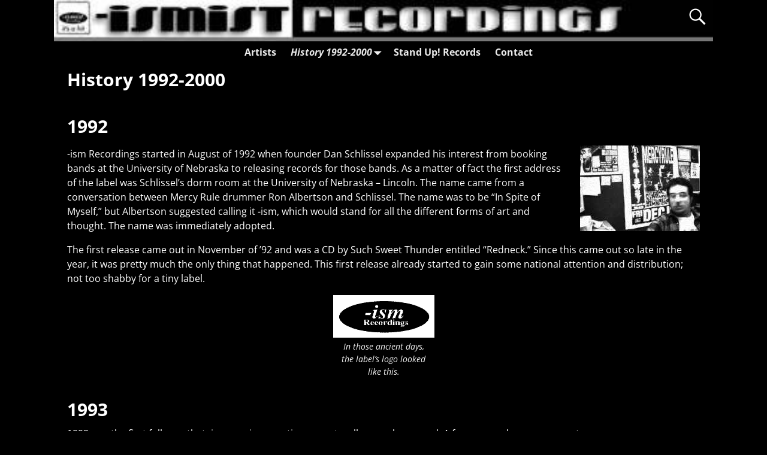

--- FILE ---
content_type: text/html; charset=UTF-8
request_url: https://ismista.com/history-1992-2000/
body_size: 14350
content:
<!DOCTYPE html>
<html lang="en-US">
<head>
    <meta charset="UTF-8"/>
    <meta name='viewport' content='width=device-width,initial-scale=1.0' />

    <link rel="profile" href="//gmpg.org/xfn/11"/>
    <link rel="pingback" href=""/>

    <!-- Self-host Google Fonts -->
<link href='https://ismista.com/wp-content/themes/weaver-xtreme/assets/css/fonts/google/google-fonts.min.css?ver=6.7' rel='stylesheet' type='text/css'>
<meta name='robots' content='index, follow, max-image-preview:large, max-snippet:-1, max-video-preview:-1' />
	<style>img:is([sizes="auto" i], [sizes^="auto," i]) { contain-intrinsic-size: 3000px 1500px }</style>
	
	<!-- This site is optimized with the Yoast SEO plugin v26.3 - https://yoast.com/wordpress/plugins/seo/ -->
	<title>History 1992-2000 -ismist</title>
	<link rel="canonical" href="https://ismista.com/history-1992-2000/" />
	<meta property="og:locale" content="en_US" />
	<meta property="og:type" content="article" />
	<meta property="og:title" content="History 1992-2000 -ismist" />
	<meta property="og:description" content="1992 -ism Recordings started in August of 1992 when founder Dan Schlissel expanded his interest from booking bands at the University of Nebraska to releasing records for those bands. As a matter of fact the first address of the label &hellip; Continue reading &rarr;" />
	<meta property="og:url" content="https://ismista.com/history-1992-2000/" />
	<meta property="og:site_name" content="-ismist" />
	<meta property="article:modified_time" content="2018-07-17T21:58:59+00:00" />
	<meta property="og:image" content="https://ismista.com/wp-content/uploads/2018/04/dandorm.jpg" />
	<meta name="twitter:card" content="summary_large_image" />
	<script type="application/ld+json" class="yoast-schema-graph">{"@context":"https://schema.org","@graph":[{"@type":"WebPage","@id":"https://ismista.com/history-1992-2000/","url":"https://ismista.com/history-1992-2000/","name":"History 1992-2000 -ismist","isPartOf":{"@id":"https://ismista.com/#website"},"primaryImageOfPage":{"@id":"https://ismista.com/history-1992-2000/#primaryimage"},"image":{"@id":"https://ismista.com/history-1992-2000/#primaryimage"},"thumbnailUrl":"https://ismista.com/wp-content/uploads/2018/04/dandorm.jpg","datePublished":"2018-04-03T19:30:39+00:00","dateModified":"2018-07-17T21:58:59+00:00","breadcrumb":{"@id":"https://ismista.com/history-1992-2000/#breadcrumb"},"inLanguage":"en-US","potentialAction":[{"@type":"ReadAction","target":["https://ismista.com/history-1992-2000/"]}]},{"@type":"ImageObject","inLanguage":"en-US","@id":"https://ismista.com/history-1992-2000/#primaryimage","url":"https://ismista.com/wp-content/uploads/2018/04/dandorm.jpg","contentUrl":"https://ismista.com/wp-content/uploads/2018/04/dandorm.jpg","width":200,"height":143},{"@type":"BreadcrumbList","@id":"https://ismista.com/history-1992-2000/#breadcrumb","itemListElement":[{"@type":"ListItem","position":1,"name":"Home","item":"https://ismista.com/"},{"@type":"ListItem","position":2,"name":"History 1992-2000"}]},{"@type":"WebSite","@id":"https://ismista.com/#website","url":"https://ismista.com/","name":"-ismist","description":"-ismist label archive 1992-2000","potentialAction":[{"@type":"SearchAction","target":{"@type":"EntryPoint","urlTemplate":"https://ismista.com/?s={search_term_string}"},"query-input":{"@type":"PropertyValueSpecification","valueRequired":true,"valueName":"search_term_string"}}],"inLanguage":"en-US"}]}</script>
	<!-- / Yoast SEO plugin. -->


<link rel="alternate" type="application/rss+xml" title="-ismist &raquo; Feed" href="https://ismista.com/feed/" />
<link rel="alternate" type="application/rss+xml" title="-ismist &raquo; Comments Feed" href="https://ismista.com/comments/feed/" />
<script type="text/javascript">
/* <![CDATA[ */
window._wpemojiSettings = {"baseUrl":"https:\/\/s.w.org\/images\/core\/emoji\/16.0.1\/72x72\/","ext":".png","svgUrl":"https:\/\/s.w.org\/images\/core\/emoji\/16.0.1\/svg\/","svgExt":".svg","source":{"concatemoji":"https:\/\/ismista.com\/wp-includes\/js\/wp-emoji-release.min.js?ver=6.8.3"}};
/*! This file is auto-generated */
!function(s,n){var o,i,e;function c(e){try{var t={supportTests:e,timestamp:(new Date).valueOf()};sessionStorage.setItem(o,JSON.stringify(t))}catch(e){}}function p(e,t,n){e.clearRect(0,0,e.canvas.width,e.canvas.height),e.fillText(t,0,0);var t=new Uint32Array(e.getImageData(0,0,e.canvas.width,e.canvas.height).data),a=(e.clearRect(0,0,e.canvas.width,e.canvas.height),e.fillText(n,0,0),new Uint32Array(e.getImageData(0,0,e.canvas.width,e.canvas.height).data));return t.every(function(e,t){return e===a[t]})}function u(e,t){e.clearRect(0,0,e.canvas.width,e.canvas.height),e.fillText(t,0,0);for(var n=e.getImageData(16,16,1,1),a=0;a<n.data.length;a++)if(0!==n.data[a])return!1;return!0}function f(e,t,n,a){switch(t){case"flag":return n(e,"\ud83c\udff3\ufe0f\u200d\u26a7\ufe0f","\ud83c\udff3\ufe0f\u200b\u26a7\ufe0f")?!1:!n(e,"\ud83c\udde8\ud83c\uddf6","\ud83c\udde8\u200b\ud83c\uddf6")&&!n(e,"\ud83c\udff4\udb40\udc67\udb40\udc62\udb40\udc65\udb40\udc6e\udb40\udc67\udb40\udc7f","\ud83c\udff4\u200b\udb40\udc67\u200b\udb40\udc62\u200b\udb40\udc65\u200b\udb40\udc6e\u200b\udb40\udc67\u200b\udb40\udc7f");case"emoji":return!a(e,"\ud83e\udedf")}return!1}function g(e,t,n,a){var r="undefined"!=typeof WorkerGlobalScope&&self instanceof WorkerGlobalScope?new OffscreenCanvas(300,150):s.createElement("canvas"),o=r.getContext("2d",{willReadFrequently:!0}),i=(o.textBaseline="top",o.font="600 32px Arial",{});return e.forEach(function(e){i[e]=t(o,e,n,a)}),i}function t(e){var t=s.createElement("script");t.src=e,t.defer=!0,s.head.appendChild(t)}"undefined"!=typeof Promise&&(o="wpEmojiSettingsSupports",i=["flag","emoji"],n.supports={everything:!0,everythingExceptFlag:!0},e=new Promise(function(e){s.addEventListener("DOMContentLoaded",e,{once:!0})}),new Promise(function(t){var n=function(){try{var e=JSON.parse(sessionStorage.getItem(o));if("object"==typeof e&&"number"==typeof e.timestamp&&(new Date).valueOf()<e.timestamp+604800&&"object"==typeof e.supportTests)return e.supportTests}catch(e){}return null}();if(!n){if("undefined"!=typeof Worker&&"undefined"!=typeof OffscreenCanvas&&"undefined"!=typeof URL&&URL.createObjectURL&&"undefined"!=typeof Blob)try{var e="postMessage("+g.toString()+"("+[JSON.stringify(i),f.toString(),p.toString(),u.toString()].join(",")+"));",a=new Blob([e],{type:"text/javascript"}),r=new Worker(URL.createObjectURL(a),{name:"wpTestEmojiSupports"});return void(r.onmessage=function(e){c(n=e.data),r.terminate(),t(n)})}catch(e){}c(n=g(i,f,p,u))}t(n)}).then(function(e){for(var t in e)n.supports[t]=e[t],n.supports.everything=n.supports.everything&&n.supports[t],"flag"!==t&&(n.supports.everythingExceptFlag=n.supports.everythingExceptFlag&&n.supports[t]);n.supports.everythingExceptFlag=n.supports.everythingExceptFlag&&!n.supports.flag,n.DOMReady=!1,n.readyCallback=function(){n.DOMReady=!0}}).then(function(){return e}).then(function(){var e;n.supports.everything||(n.readyCallback(),(e=n.source||{}).concatemoji?t(e.concatemoji):e.wpemoji&&e.twemoji&&(t(e.twemoji),t(e.wpemoji)))}))}((window,document),window._wpemojiSettings);
/* ]]> */
</script>
<link rel='stylesheet' id='cattopage_wud_site_style-css' href='https://ismista.com/wp-content/plugins/category-to-pages-wud/css/category-to-pages-wud.css' type='text/css' media='all' />
<link rel='stylesheet' id='cattopage_wud_img_style-css' href='https://ismista.com/wp-content/plugins/category-to-pages-wud/css/jquery.ctp_wud.css' type='text/css' media='all' />
<link rel='stylesheet' id='collapscatlist_css-css' href='https://ismista.com/wp-content/plugins/collapsing-category-list/collapsing-category-list.css?ver=6.8.3' type='text/css' media='all' />
<style id='wp-emoji-styles-inline-css' type='text/css'>

	img.wp-smiley, img.emoji {
		display: inline !important;
		border: none !important;
		box-shadow: none !important;
		height: 1em !important;
		width: 1em !important;
		margin: 0 0.07em !important;
		vertical-align: -0.1em !important;
		background: none !important;
		padding: 0 !important;
	}
</style>
<link rel='stylesheet' id='wp-block-library-css' href='https://ismista.com/wp-includes/css/dist/block-library/style.min.css?ver=6.8.3' type='text/css' media='all' />
<style id='wp-block-library-theme-inline-css' type='text/css'>
.wp-block-audio :where(figcaption){color:#555;font-size:13px;text-align:center}.is-dark-theme .wp-block-audio :where(figcaption){color:#ffffffa6}.wp-block-audio{margin:0 0 1em}.wp-block-code{border:1px solid #ccc;border-radius:4px;font-family:Menlo,Consolas,monaco,monospace;padding:.8em 1em}.wp-block-embed :where(figcaption){color:#555;font-size:13px;text-align:center}.is-dark-theme .wp-block-embed :where(figcaption){color:#ffffffa6}.wp-block-embed{margin:0 0 1em}.blocks-gallery-caption{color:#555;font-size:13px;text-align:center}.is-dark-theme .blocks-gallery-caption{color:#ffffffa6}:root :where(.wp-block-image figcaption){color:#555;font-size:13px;text-align:center}.is-dark-theme :root :where(.wp-block-image figcaption){color:#ffffffa6}.wp-block-image{margin:0 0 1em}.wp-block-pullquote{border-bottom:4px solid;border-top:4px solid;color:currentColor;margin-bottom:1.75em}.wp-block-pullquote cite,.wp-block-pullquote footer,.wp-block-pullquote__citation{color:currentColor;font-size:.8125em;font-style:normal;text-transform:uppercase}.wp-block-quote{border-left:.25em solid;margin:0 0 1.75em;padding-left:1em}.wp-block-quote cite,.wp-block-quote footer{color:currentColor;font-size:.8125em;font-style:normal;position:relative}.wp-block-quote:where(.has-text-align-right){border-left:none;border-right:.25em solid;padding-left:0;padding-right:1em}.wp-block-quote:where(.has-text-align-center){border:none;padding-left:0}.wp-block-quote.is-large,.wp-block-quote.is-style-large,.wp-block-quote:where(.is-style-plain){border:none}.wp-block-search .wp-block-search__label{font-weight:700}.wp-block-search__button{border:1px solid #ccc;padding:.375em .625em}:where(.wp-block-group.has-background){padding:1.25em 2.375em}.wp-block-separator.has-css-opacity{opacity:.4}.wp-block-separator{border:none;border-bottom:2px solid;margin-left:auto;margin-right:auto}.wp-block-separator.has-alpha-channel-opacity{opacity:1}.wp-block-separator:not(.is-style-wide):not(.is-style-dots){width:100px}.wp-block-separator.has-background:not(.is-style-dots){border-bottom:none;height:1px}.wp-block-separator.has-background:not(.is-style-wide):not(.is-style-dots){height:2px}.wp-block-table{margin:0 0 1em}.wp-block-table td,.wp-block-table th{word-break:normal}.wp-block-table :where(figcaption){color:#555;font-size:13px;text-align:center}.is-dark-theme .wp-block-table :where(figcaption){color:#ffffffa6}.wp-block-video :where(figcaption){color:#555;font-size:13px;text-align:center}.is-dark-theme .wp-block-video :where(figcaption){color:#ffffffa6}.wp-block-video{margin:0 0 1em}:root :where(.wp-block-template-part.has-background){margin-bottom:0;margin-top:0;padding:1.25em 2.375em}
</style>
<style id='classic-theme-styles-inline-css' type='text/css'>
/*! This file is auto-generated */
.wp-block-button__link{color:#fff;background-color:#32373c;border-radius:9999px;box-shadow:none;text-decoration:none;padding:calc(.667em + 2px) calc(1.333em + 2px);font-size:1.125em}.wp-block-file__button{background:#32373c;color:#fff;text-decoration:none}
</style>
<style id='global-styles-inline-css' type='text/css'>
:root{--wp--preset--aspect-ratio--square: 1;--wp--preset--aspect-ratio--4-3: 4/3;--wp--preset--aspect-ratio--3-4: 3/4;--wp--preset--aspect-ratio--3-2: 3/2;--wp--preset--aspect-ratio--2-3: 2/3;--wp--preset--aspect-ratio--16-9: 16/9;--wp--preset--aspect-ratio--9-16: 9/16;--wp--preset--color--black: #000000;--wp--preset--color--cyan-bluish-gray: #abb8c3;--wp--preset--color--white: #ffffff;--wp--preset--color--pale-pink: #f78da7;--wp--preset--color--vivid-red: #cf2e2e;--wp--preset--color--luminous-vivid-orange: #ff6900;--wp--preset--color--luminous-vivid-amber: #fcb900;--wp--preset--color--light-green-cyan: #7bdcb5;--wp--preset--color--vivid-green-cyan: #00d084;--wp--preset--color--pale-cyan-blue: #8ed1fc;--wp--preset--color--vivid-cyan-blue: #0693e3;--wp--preset--color--vivid-purple: #9b51e0;--wp--preset--gradient--vivid-cyan-blue-to-vivid-purple: linear-gradient(135deg,rgba(6,147,227,1) 0%,rgb(155,81,224) 100%);--wp--preset--gradient--light-green-cyan-to-vivid-green-cyan: linear-gradient(135deg,rgb(122,220,180) 0%,rgb(0,208,130) 100%);--wp--preset--gradient--luminous-vivid-amber-to-luminous-vivid-orange: linear-gradient(135deg,rgba(252,185,0,1) 0%,rgba(255,105,0,1) 100%);--wp--preset--gradient--luminous-vivid-orange-to-vivid-red: linear-gradient(135deg,rgba(255,105,0,1) 0%,rgb(207,46,46) 100%);--wp--preset--gradient--very-light-gray-to-cyan-bluish-gray: linear-gradient(135deg,rgb(238,238,238) 0%,rgb(169,184,195) 100%);--wp--preset--gradient--cool-to-warm-spectrum: linear-gradient(135deg,rgb(74,234,220) 0%,rgb(151,120,209) 20%,rgb(207,42,186) 40%,rgb(238,44,130) 60%,rgb(251,105,98) 80%,rgb(254,248,76) 100%);--wp--preset--gradient--blush-light-purple: linear-gradient(135deg,rgb(255,206,236) 0%,rgb(152,150,240) 100%);--wp--preset--gradient--blush-bordeaux: linear-gradient(135deg,rgb(254,205,165) 0%,rgb(254,45,45) 50%,rgb(107,0,62) 100%);--wp--preset--gradient--luminous-dusk: linear-gradient(135deg,rgb(255,203,112) 0%,rgb(199,81,192) 50%,rgb(65,88,208) 100%);--wp--preset--gradient--pale-ocean: linear-gradient(135deg,rgb(255,245,203) 0%,rgb(182,227,212) 50%,rgb(51,167,181) 100%);--wp--preset--gradient--electric-grass: linear-gradient(135deg,rgb(202,248,128) 0%,rgb(113,206,126) 100%);--wp--preset--gradient--midnight: linear-gradient(135deg,rgb(2,3,129) 0%,rgb(40,116,252) 100%);--wp--preset--font-size--small: 13px;--wp--preset--font-size--medium: 20px;--wp--preset--font-size--large: 36px;--wp--preset--font-size--x-large: 42px;--wp--preset--spacing--20: 0.44rem;--wp--preset--spacing--30: 0.67rem;--wp--preset--spacing--40: 1rem;--wp--preset--spacing--50: 1.5rem;--wp--preset--spacing--60: 2.25rem;--wp--preset--spacing--70: 3.38rem;--wp--preset--spacing--80: 5.06rem;--wp--preset--shadow--natural: 6px 6px 9px rgba(0, 0, 0, 0.2);--wp--preset--shadow--deep: 12px 12px 50px rgba(0, 0, 0, 0.4);--wp--preset--shadow--sharp: 6px 6px 0px rgba(0, 0, 0, 0.2);--wp--preset--shadow--outlined: 6px 6px 0px -3px rgba(255, 255, 255, 1), 6px 6px rgba(0, 0, 0, 1);--wp--preset--shadow--crisp: 6px 6px 0px rgba(0, 0, 0, 1);}:where(.is-layout-flex){gap: 0.5em;}:where(.is-layout-grid){gap: 0.5em;}body .is-layout-flex{display: flex;}.is-layout-flex{flex-wrap: wrap;align-items: center;}.is-layout-flex > :is(*, div){margin: 0;}body .is-layout-grid{display: grid;}.is-layout-grid > :is(*, div){margin: 0;}:where(.wp-block-columns.is-layout-flex){gap: 2em;}:where(.wp-block-columns.is-layout-grid){gap: 2em;}:where(.wp-block-post-template.is-layout-flex){gap: 1.25em;}:where(.wp-block-post-template.is-layout-grid){gap: 1.25em;}.has-black-color{color: var(--wp--preset--color--black) !important;}.has-cyan-bluish-gray-color{color: var(--wp--preset--color--cyan-bluish-gray) !important;}.has-white-color{color: var(--wp--preset--color--white) !important;}.has-pale-pink-color{color: var(--wp--preset--color--pale-pink) !important;}.has-vivid-red-color{color: var(--wp--preset--color--vivid-red) !important;}.has-luminous-vivid-orange-color{color: var(--wp--preset--color--luminous-vivid-orange) !important;}.has-luminous-vivid-amber-color{color: var(--wp--preset--color--luminous-vivid-amber) !important;}.has-light-green-cyan-color{color: var(--wp--preset--color--light-green-cyan) !important;}.has-vivid-green-cyan-color{color: var(--wp--preset--color--vivid-green-cyan) !important;}.has-pale-cyan-blue-color{color: var(--wp--preset--color--pale-cyan-blue) !important;}.has-vivid-cyan-blue-color{color: var(--wp--preset--color--vivid-cyan-blue) !important;}.has-vivid-purple-color{color: var(--wp--preset--color--vivid-purple) !important;}.has-black-background-color{background-color: var(--wp--preset--color--black) !important;}.has-cyan-bluish-gray-background-color{background-color: var(--wp--preset--color--cyan-bluish-gray) !important;}.has-white-background-color{background-color: var(--wp--preset--color--white) !important;}.has-pale-pink-background-color{background-color: var(--wp--preset--color--pale-pink) !important;}.has-vivid-red-background-color{background-color: var(--wp--preset--color--vivid-red) !important;}.has-luminous-vivid-orange-background-color{background-color: var(--wp--preset--color--luminous-vivid-orange) !important;}.has-luminous-vivid-amber-background-color{background-color: var(--wp--preset--color--luminous-vivid-amber) !important;}.has-light-green-cyan-background-color{background-color: var(--wp--preset--color--light-green-cyan) !important;}.has-vivid-green-cyan-background-color{background-color: var(--wp--preset--color--vivid-green-cyan) !important;}.has-pale-cyan-blue-background-color{background-color: var(--wp--preset--color--pale-cyan-blue) !important;}.has-vivid-cyan-blue-background-color{background-color: var(--wp--preset--color--vivid-cyan-blue) !important;}.has-vivid-purple-background-color{background-color: var(--wp--preset--color--vivid-purple) !important;}.has-black-border-color{border-color: var(--wp--preset--color--black) !important;}.has-cyan-bluish-gray-border-color{border-color: var(--wp--preset--color--cyan-bluish-gray) !important;}.has-white-border-color{border-color: var(--wp--preset--color--white) !important;}.has-pale-pink-border-color{border-color: var(--wp--preset--color--pale-pink) !important;}.has-vivid-red-border-color{border-color: var(--wp--preset--color--vivid-red) !important;}.has-luminous-vivid-orange-border-color{border-color: var(--wp--preset--color--luminous-vivid-orange) !important;}.has-luminous-vivid-amber-border-color{border-color: var(--wp--preset--color--luminous-vivid-amber) !important;}.has-light-green-cyan-border-color{border-color: var(--wp--preset--color--light-green-cyan) !important;}.has-vivid-green-cyan-border-color{border-color: var(--wp--preset--color--vivid-green-cyan) !important;}.has-pale-cyan-blue-border-color{border-color: var(--wp--preset--color--pale-cyan-blue) !important;}.has-vivid-cyan-blue-border-color{border-color: var(--wp--preset--color--vivid-cyan-blue) !important;}.has-vivid-purple-border-color{border-color: var(--wp--preset--color--vivid-purple) !important;}.has-vivid-cyan-blue-to-vivid-purple-gradient-background{background: var(--wp--preset--gradient--vivid-cyan-blue-to-vivid-purple) !important;}.has-light-green-cyan-to-vivid-green-cyan-gradient-background{background: var(--wp--preset--gradient--light-green-cyan-to-vivid-green-cyan) !important;}.has-luminous-vivid-amber-to-luminous-vivid-orange-gradient-background{background: var(--wp--preset--gradient--luminous-vivid-amber-to-luminous-vivid-orange) !important;}.has-luminous-vivid-orange-to-vivid-red-gradient-background{background: var(--wp--preset--gradient--luminous-vivid-orange-to-vivid-red) !important;}.has-very-light-gray-to-cyan-bluish-gray-gradient-background{background: var(--wp--preset--gradient--very-light-gray-to-cyan-bluish-gray) !important;}.has-cool-to-warm-spectrum-gradient-background{background: var(--wp--preset--gradient--cool-to-warm-spectrum) !important;}.has-blush-light-purple-gradient-background{background: var(--wp--preset--gradient--blush-light-purple) !important;}.has-blush-bordeaux-gradient-background{background: var(--wp--preset--gradient--blush-bordeaux) !important;}.has-luminous-dusk-gradient-background{background: var(--wp--preset--gradient--luminous-dusk) !important;}.has-pale-ocean-gradient-background{background: var(--wp--preset--gradient--pale-ocean) !important;}.has-electric-grass-gradient-background{background: var(--wp--preset--gradient--electric-grass) !important;}.has-midnight-gradient-background{background: var(--wp--preset--gradient--midnight) !important;}.has-small-font-size{font-size: var(--wp--preset--font-size--small) !important;}.has-medium-font-size{font-size: var(--wp--preset--font-size--medium) !important;}.has-large-font-size{font-size: var(--wp--preset--font-size--large) !important;}.has-x-large-font-size{font-size: var(--wp--preset--font-size--x-large) !important;}
:where(.wp-block-post-template.is-layout-flex){gap: 1.25em;}:where(.wp-block-post-template.is-layout-grid){gap: 1.25em;}
:where(.wp-block-columns.is-layout-flex){gap: 2em;}:where(.wp-block-columns.is-layout-grid){gap: 2em;}
:root :where(.wp-block-pullquote){font-size: 1.5em;line-height: 1.6;}
</style>
<link rel='stylesheet' id='page-list-style-css' href='https://ismista.com/wp-content/plugins/page-list/css/page-list.css?ver=5.9' type='text/css' media='all' />
<link rel='stylesheet' id='wp-components-css' href='https://ismista.com/wp-includes/css/dist/components/style.min.css?ver=6.8.3' type='text/css' media='all' />
<link rel='stylesheet' id='godaddy-styles-css' href='https://ismista.com/wp-content/mu-plugins/vendor/wpex/godaddy-launch/includes/Dependencies/GoDaddy/Styles/build/latest.css?ver=2.0.2' type='text/css' media='all' />
<link rel='stylesheet' id='atw-posts-style-sheet-css' href='https://ismista.com/wp-content/plugins/show-posts/atw-posts-style.min.css?ver=1.8.1' type='text/css' media='all' />
<link rel='stylesheet' id='weaverx-font-sheet-css' href='https://ismista.com/wp-content/themes/weaver-xtreme/assets/css/fonts.min.css?ver=6.7' type='text/css' media='all' />
<link rel='stylesheet' id='weaverx-style-sheet-css' href='https://ismista.com/wp-content/themes/weaver-xtreme/assets/css/style-weaverx.min.css?ver=6.7' type='text/css' media='all' />
<style id='weaverx-style-sheet-inline-css' type='text/css'>
#wrapper{max-width:1100px}a,.wrapper a{color:#BFBFBF}a:hover,.wrapper a:hover{color:#FF0000}.content a{color:#5BE288}.content a:hover{color:#FF99CD}.wrapper .entry-meta a,.wrapper .entry-utility a{color:#DDDDDD}.wrapper .entry-meta a:hover,.wrapper .entry-utility a:hover{color:#AAAAAA}.wrapper .widget a{color:#BFBFBF}.wrapper .widget a:hover{color:#FF0000}#infobar a:hover{color:#FF0000}.border{border:1px solid #616161}.border-bottom{border-bottom:1px solid #616161}#branding #header-image img{float:left}/* float-left*/.weaverx-theme-menu .current_page_item >a,.weaverx-theme-menu .current-menu-item >a,.weaverx-theme-menu .current-cat >a,.weaverx-theme-menu .current_page_ancestor >a,.weaverx-theme-menu .current-category-ancestor >a,.weaverx-theme-menu .current-menu-ancestor >a,.weaverx-theme-menu .current-menu-parent >a,.weaverx-theme-menu .current-category-parent >a{color:#E6E6E6 !important}.weaverx-theme-menu .current_page_item >a,.weaverx-theme-menu .current-menu-item >a,.weaverx-theme-menu .current-cat >a,.weaverx-theme-menu .current_page_ancestor >a,.weaverx-theme-menu .current-category-ancestor >a,.weaverx-theme-menu .current-menu-ancestor >a,.weaverx-theme-menu .current-menu-parent >a,.weaverx-theme-menu .current-category-parent >a{font-style:italic}.container img,.colophon img{background-color:transparent}#comments-title h3,#comments-title h4,#respond h3{color:#FCFCFC}.commentlist li.comment,#respond{background-color:#3D3D3D}#respond input#submit{background-color:#878787}#content table{border:2px solid #888}#content tr th,#content thead th{font-weight:bold}#content tr td{border:1px solid #888}.wp-caption p.wp-caption-text,#content .gallery .gallery-caption,.entry-attachment .entry-caption,#content figure figcaption{color:#F0F0F0}body{background-color:#000000}.menu-primary .wvrx-menu-container,.menu-primary .site-title-on-menu,.menu-primary .site-title-on-menu a{background-color:#000000}.menu-primary .wvrx-menu-container,.menu-primary .site-title-on-menu,.menu-primary .site-title-on-menu a{color:#EDEDED}.menu-secondary .wvrx-menu-container{background-color:#000000}.menu-secondary .wvrx-menu-container{color:#EDEDED}.menu-primary .wvrx-menu ul li a,.menu-primary .wvrx-menu ul.mega-menu li{background-color:#171717}.menu-secondary .wvrx-menu ul li a,.menu-secondary .wvrx-menu ul.mega-menu li{background-color:#171717}.menu-primary .wvrx-menu >li >a{color:#EDEDED}.menu-primary .wvrx-menu >li >a:hover{background-color:#4F4F4F !important}.menu-secondary .wvrx-menu >li >a{color:#EDEDED}.menu-secondary .wvrx-menu >li >a:hover{background-color:#4F4F4F !important}.menu-primary .wvrx-menu ul li a:hover{background-color:#4F4F4F !important}.menu-secondary .wvrx-menu ul li a:hover{background-color:#4F4F4F !important}.menu-primary .menu-toggle-button{color:#EDEDED}@media( min-width:768px){.menu-primary .wvrx-menu,.menu-primary .wvrx-menu-container{text-align:center;line-height:0}}.menu-primary .menu-arrows .toggle-submenu:after{color:#EDEDED}.menu-primary .menu-arrows ul .toggle-submenu:after{color:#EDEDED}.menu-primary .menu-arrows.is-mobile-menu.menu-arrows ul a .toggle-submenu:after{color:#EDEDED}.menu-secondary .menu-toggle-button{color:#EDEDED}@media( min-width:768px){.menu-secondary .wvrx-menu,.menu-secondary .wvrx-menu-container{text-align:left}}.menu-secondary .menu-arrows .toggle-submenu:after{color:#EDEDED}.menu-secondary .menu-arrows ul .toggle-submenu:after{color:#EDEDED}.menu-secondary .menu-arrows.is-mobile-menu.menu-arrows ul a .toggle-submenu:after{color:#EDEDED}@media( min-width:768px){.menu-extra .wvrx-menu,.menu-extra .wvrx-menu-container{text-align:left}}@media screen and ( min-width:768px){}.l-widget-area-top{width:90%}@media (max-width:580px){.l-widget-area-top{width:100%}}.l-widget-area-bottom{width:90%}@media (max-width:580px){.l-widget-area-bottom{width:100%}}#primary-widget-area{background-color:#242424}#primary-widget-area{color:#FAFAFA}.widget-area-primary{background-color:#242424}.widget-area-primary{color:#FAFAFA}#secondary-widget-area{background-color:#242424}#secondary-widget-area{color:#FAFAFA}.widget-area-secondary{background-color:#242424}.widget-area-secondary{color:#FAFAFA}.widget-area-top{background-color:#242424}.widget-area-top{color:#FAFAFA}.widget-area-bottom{background-color:#242424}.widget-area-bottom{color:#FAFAFA}#header{background-color:#050505}#header{color:#FFFFFF}#header-html{background-color:#000000}#header-html{color:#FFFFFF}#header-widget-area{background-color:#000000}#header-widget-area{color:#FFFFFF}.widget-area-header{background-color:#000000}.widget-area-header{color:#FFFFFF}#colophon{background-color:#191919}#colophon{color:#FAFAFA}#content{background-color:#000000}#content{color:#FFFFFF}#container{background-color:#000000}#wrapper{background-color:#000000}#wrapper{color:#FFFFFF}.widget{color:#F2F2F2}.wrapper #site-title a,.wrapper .site-title a{color:#F7F7F7}#site-tagline >span,.site-tagline >span{color:#CCCCCC}.page-title{color:#FFFFFF}.wrapper .post-title a,.wrapper .post-title a:visited{color:#FFFFFF}.widget-title{color:#F2F2F2}#nav-header-mini a,#nav-header-mini a:visited{color:#EDEDED}#nav-header-mini a:hover{color:#FF0000}.blog .sticky{background-color:#2E2E2E}hr{background-color:#CCCCCC}input,textarea{background-color:#808080}input,textarea{color:#FFFFFF}.search-field,#header-search .search-field:focus,.menu-search .search-field:focus{background-color:#454545}.search-field,#header-search .search-field:focus{color:#F7F7F7}#primary-widget-area .search-form .search-submit{color:#FAFAFA}#secondary-widget-area .search-form .search-submit{color:#FAFAFA}.menu-primary .wvrx-menu-container .search-form .search-submit{color:#EDEDED}.widget-area-top .search-form .search-submit{color:#FAFAFA}.widget-area-bottom .search-form .search-submit{color:#FAFAFA}.widget-area-header .search-form .search-submit{color:#FFFFFF}#colophon .search-form .search-submit{color:#FAFAFA}#content .search-form .search-submit{color:#FFFFFF}#wrapper .search-form .search-submit{color:#FFFFFF}.widget .search-form .search-submit{color:#F2F2F2}#header-search .search-form::before{color:#FFFFFF}#inject_fixedtop,#inject_fixedbottom,.wvrx-fixedtop,.wvrx-fixonscroll{max-width:1100px}@media ( max-width:1100px){.wvrx-fixedtop,.wvrx-fixonscroll,#inject_fixedtop,#inject_fixedbottom{left:0;margin-left:0 !important;margin-right:0 !important}}@media ( min-width:1100px){#inject_fixedtop{margin-left:-0px;margin-right:-0px}.wvrx-fixedtop,.wvrx-fixonscroll{margin-left:0;margin-right:calc( 0 - 0 - 0 )}}@media ( min-width:1100px){#inject_fixedbottom{margin-left:-0px;margin-right:-0px}}/* Custom CSS rules for Black and White sub-theme */
</style>
<script type="text/javascript" src="https://ismista.com/wp-includes/js/jquery/jquery.min.js?ver=3.7.1" id="jquery-core-js"></script>
<script type="text/javascript" src="https://ismista.com/wp-includes/js/jquery/jquery-migrate.min.js?ver=3.4.1" id="jquery-migrate-js"></script>
<script type="text/javascript" src="https://ismista.com/wp-content/plugins/collapsing-category-list/js/dropdown.js?ver=6.8.3" id="the_js-js"></script>
<script type="text/javascript" id="weaver-xtreme-JSLib-js-extra">
/* <![CDATA[ */
var wvrxOpts = {"useSmartMenus":"0","menuAltswitch":"767","mobileAltLabel":"","primaryScroll":"none","primaryMove":"0","secondaryScroll":"none","secondaryMove":"0","headerVideoClass":"has-header-video"};
/* ]]> */
</script>
<script type="text/javascript" src="https://ismista.com/wp-content/themes/weaver-xtreme/assets/js/weaverxjslib.min.js?ver=6.7" id="weaver-xtreme-JSLib-js"></script>
<link rel="https://api.w.org/" href="https://ismista.com/wp-json/" /><link rel="alternate" title="JSON" type="application/json" href="https://ismista.com/wp-json/wp/v2/pages/13" /><link rel="EditURI" type="application/rsd+xml" title="RSD" href="https://ismista.com/xmlrpc.php?rsd" />
<meta name="generator" content="WordPress 6.8.3" />
<link rel='shortlink' href='https://ismista.com/?p=13' />
<link rel="alternate" title="oEmbed (JSON)" type="application/json+oembed" href="https://ismista.com/wp-json/oembed/1.0/embed?url=https%3A%2F%2Fismista.com%2Fhistory-1992-2000%2F" />
<link rel="alternate" title="oEmbed (XML)" type="text/xml+oembed" href="https://ismista.com/wp-json/oembed/1.0/embed?url=https%3A%2F%2Fismista.com%2Fhistory-1992-2000%2F&#038;format=xml" />
<meta name = "viewport" content = "user-scalable=no, width=device-width">
<meta name="apple-mobile-web-app-capable" content="yes" /><!-- Weaver Xtreme 6.7 ( 20 ) Black and White-V-20 --> <!-- Weaver Xtreme Theme Support 6.5.1 --> 
<!-- End of Weaver Xtreme options -->
<style type="text/css">.recentcomments a{display:inline !important;padding:0 !important;margin:0 !important;}</style></head>
<!-- **** body **** -->
<body class="wp-singular page-template-default page page-id-13 wp-embed-responsive wp-theme-weaver-xtreme single-author singular not-logged-in weaverx-theme-body wvrx-not-safari is-menu-desktop is-menu-default weaverx-page-page weaverx-sb-one-column" itemtype="https://schema.org/WebPage" itemscope>

<a href="#page-bottom"
   id="page-top">&darr;</a> <!-- add custom CSS to use this page-bottom link -->
<div id="wvrx-page-width">&nbsp;</div>
<!--googleoff: all-->
<noscript><p
            style="border:1px solid red;font-size:14px;background-color:pink;padding:5px;margin-left:auto;margin-right:auto;max-width:640px;text-align:center;">
        JAVASCRIPT IS DISABLED. Please enable JavaScript on your browser to best view this site.</p>
</noscript>
<!--googleon: all--><!-- displayed only if JavaScript disabled -->

<div id="wrapper" class="wrapper font-open-sans align-center">
<div class="clear-preheader clear-both"></div>
<div id="header" class="header font-inherit header-as-img">
<div id="header-inside" class="block-inside"><header id="branding" itemtype="https://schema.org/WPHeader" itemscope>
    <div id='title-tagline' class='clearfix  '>
    <h1 id="site-title"
        class="hide font-inherit"><a
                href="https://ismista.com/" title="-ismist"
                rel="home">
            -ismist</a></h1>

            <div id="header-search"
             class="hide-none"><form role="search"       method="get" class="search-form" action="https://ismista.com/">
    <label for="search-form-1">
        <span class="screen-reader-text">Search for:</span>
        <input type="search" id="search-form-1" class="search-field"
               placeholder="Search for:" value=""
               name="s"/>
    </label>
    <button type="submit" class="search-submit"><span class="genericon genericon-search"></span>
    </button>

</form>

</div><h2 id="site-tagline" class="hide"><span  class="font-inherit">-ismist label archive 1992-2000</span></h2>    </div><!-- /.title-tagline -->
<div id="header-image" class="header-image header-image-type-std"><a href="https://ismista.com/" rel="home"><div id="wp-custom-header" class="wp-custom-header"><img src="https://ismista.com/wp-content/uploads/2018/04/cropped-ismheader3.jpg" width="475" height="30" alt="" srcset="https://ismista.com/wp-content/uploads/2018/04/cropped-ismheader3.jpg 475w, https://ismista.com/wp-content/uploads/2018/04/cropped-ismheader3-300x19.jpg 300w" sizes="(max-width: 475px) 100vw, 475px" decoding="async" /></div>        </a> 
</div><!-- #header-image -->
<div class="clear-branding clear-both"></div>        </header><!-- #branding -->
        <div class="clear-menu-primary clear-both"></div>

<div id="nav-primary" class="menu-primary menu-primary-standard menu-type-standard" itemtype="https://schema.org/SiteNavigationElement" itemscope>
<div class="wvrx-menu-container font-inherit font-bold"><div class="wvrx-menu-clear"></div><ul id="menu-main" class="weaverx-theme-menu wvrx-menu menu-hover wvrx-center-menu"><li id="menu-item-495" class="menu-item menu-item-type-post_type menu-item-object-page menu-item-495"><a href="https://ismista.com/artists/">Artists</a></li>
<li id="menu-item-496" class="menu-item menu-item-type-post_type menu-item-object-page current-menu-item page_item page-item-13 current_page_item menu-item-has-children menu-item-496"><a href="https://ismista.com/history-1992-2000/">History 1992-2000</a>
<ul class="sub-menu sub-menu-depth-0">
	<li id="menu-item-498" class="menu-item menu-item-type-post_type menu-item-object-page menu-item-498"><a href="https://ismista.com/the-schlissel-saga/">The Schlissel Saga</a></li>
</ul>
</li>
<li id="menu-item-500" class="menu-item menu-item-type-custom menu-item-object-custom menu-item-500"><a href="https://standuprecords.com">Stand Up! Records</a></li>
<li id="menu-item-499" class="menu-item menu-item-type-custom menu-item-object-custom menu-item-499"><a href="https://standuprecords.com/pages/contact">Contact</a></li>
</ul><div style="clear:both;"></div></div></div><div class='clear-menu-primary-end' style='clear:both;'></div><!-- /.menu-primary -->


</div></div><div class='clear-header-end clear-both'></div><!-- #header-inside,#header -->

<div id="container" class="container container-page relative font-inherit"><div id="container-inside" class="block-inside">

    <div id="infobar" class="font-inherit l-hide">
        <span id="breadcrumbs"><span class="crumbs"><a href="https://ismista.com/">Home</a>&rarr;<span class="bcur-page">History 1992-2000</span></span></span>        <span class='infobar_right'>
<span id="infobar_paginate"></span>
	</span></div>
    <div class="clear-info-bar-end" style="clear:both;">
    </div><!-- #infobar -->

    <div id="content" role="main" class="content l-content font-inherit" itemtype="https://schema.org/WebPageElement" itemscope itemprop="mainContentOfPage"> <!-- page -->
<article id="post-13" class="content-page post-13 page type-page status-publish hentry">
    			<header class="page-header">
								<h1 class="page-title entry-title font-inherit" itemprop="headline name">History 1992-2000</h1>
			</header><!-- .page-header -->
			    <div class="entry-content clearfix">

        <link itemprop="mainEntityOfPage" href="https://ismista.com/history-1992-2000/" /><h2>1992</h2>
<p><img decoding="async" class="size-full wp-image-14 alignright" src="https://ismista.com/wp-content/uploads/2018/04/dandorm.jpg" alt="" width="200" height="143" /></p>
<p>-ism Recordings started in August of 1992 when founder Dan Schlissel expanded his interest from booking bands at the University of Nebraska to releasing records for those bands. As a matter of fact the first address of the label was Schlissel&#8217;s dorm room at the University of Nebraska &#8211; Lincoln. The name came from a conversation between Mercy Rule drummer Ron Albertson and Schlissel. The name was to be &#8220;In Spite of Myself,&#8221; but Albertson suggested calling it -ism, which would stand for all the different forms of art and thought. The name was immediately adopted.</p>
<p>The first release came out in November of &#8217;92 and was a CD by Such Sweet Thunder entitled &#8220;Redneck.&#8221; Since this came out so late in the year, it was pretty much the only thing that happened. This first release already started to gain some national attention and distribution; not too shabby for a tiny label.</p>
<div id="attachment_15" style="width: 179px" class="wp-caption aligncenter"><img decoding="async" aria-describedby="caption-attachment-15" class="wp-image-15 size-full" src="https://ismista.com/wp-content/uploads/2018/04/ism.gif" alt="" width="169" height="71" /><p id="caption-attachment-15" class="wp-caption-text">In those ancient days, the label&#8217;s logo looked like this.</p></div>
<h2>1993</h2>
<div id="attachment_20" style="width: 135px" class="wp-caption alignright"><img decoding="async" aria-describedby="caption-attachment-20" class="size-full wp-image-20" src="https://ismista.com/wp-content/uploads/2018/04/ismtab.gif" alt="" width="125" height="126" /><p id="caption-attachment-20" class="wp-caption-text">The full trip-out logo made its first appearance in &#8217;93.</p></div>
<p>1993 was the first full year that -ism was in operation, so naturally more happened. A few more releases came out, including a first foray into vinyl. This was pretty much a cassette only year for the label, and many valuable lessons were learned. The summer marked the graduation of Schlissel from college, and a move for the label, to the old P.O. Box address. The warehouse itself moved twice, and finally resided in Schlissel&#8217;s kitchen. The list below is what came out in &#8217;93:</p>
<ul>
<li>Greg Markel &#8211; &#8220;Bloodcake&#8221;</li>
<li>Urethra Franklin &#8211; &#8220;Power Peach&#8221;</li>
<li>Water &#8211; &#8220;Water&#8221;</li>
<li>Greg Markel &#8211; &#8220;Crash Pansy&#8221;</li>
<li>Hour Slave &#8211; &#8220;Begin&#8221;</li>
</ul>
<p>&nbsp;</p>
<h2>1994</h2>
<p>1994 saw the release of several CDs, a much-more-stable format than cassettes. Included was the long-awaited &#8220;LINOMA: A Nebraska Compilation,&#8221; in the works since the inception of the label a year and a half prior. More releases of &#8217;94:</p>
<ul>
<li>Honeyboy Turner &#8211; &#8220;Preachin&#8217; the Blues&#8221;</li>
<li>Young Executives &#8211; &#8220;Cottonwood&#8221;</li>
<li>Polecat &#8211; &#8220;2500 ft. of Our Love&#8221;</li>
</ul>
<p>&nbsp;</p>
<h2>1995</h2>
<p>1995 was marked by many more releases and an overall sense of contentment. It was a good time to be doing the indie thing. Local sales were booming, and cool releases continued to come out. One of these, a 7&#8243; by Pop Sickle entitled &#8220;1977 Owner&#8217;s Manual&#8221; was the first release put out by -ism from an out-of-state band. Other releases were:</p>
<ul>
<li>Todd Grant &#8211; &#8220;Strangled Soul&#8221;</li>
<li>Stew &#8211; &#8220;Lower&#8221;</li>
<li>Ritual Device &#8211; &#8220;Rabe&#8221;</li>
<li>Fun Chicken &#8211; &#8220;I&#8217;m Drinking Your Spinal Fluid&#8221;</li>
<li>The Sissies &#8211; &#8220;Songs from the Sack&#8221;</li>
<li>Plastik Trumpet &#8211; &#8220;Are You P.T.?&#8221;</li>
<li>Frontier Trust &#8211; &#8220;Speed Nebraska&#8221;</li>
<li>Honeyboy Turner Band &#8211; &#8220;Live at the Zoo&#8221;</li>
<li>Ritual Device &#8211; &#8220;Trademark of Quality&#8221;</li>
</ul>
<p>&nbsp;</p>
<h2>1996</h2>
<div id="attachment_23" style="width: 135px" class="wp-caption alignleft"><img loading="lazy" decoding="async" aria-describedby="caption-attachment-23" class="size-full wp-image-23" src="https://ismista.com/wp-content/uploads/2018/04/ismistab.gif" alt="" width="125" height="126" /><p id="caption-attachment-23" class="wp-caption-text">-ism became -ismist in &#8217;96, and got a new logo.</p></div>
<p>1996 saw the downfall of local sales, due to the fact that a local chain (which shall remain nameless) decided that they didn&#8217;t like to pay for sales they had made. This eventually worked itself out, in part. -ism invested in Universal Product Codes (UPCs) and a shrink wrapper, and continued to press on, going after some national chains instead. In August of 1996, -ism had to change it&#8217;s name to -ismist Recordings, which stands for, &#8220;In Spite of Myself, In Spite of Them.&#8221; This embodied the change of emphasis from Schlissel being his own worst enemy, to having external forces be the enemy, while things at home shaped up. Someone had already trademarked -ism. Legal hassles over the Pop Sickle single arose when C/Z Records re-released a song that -ismist owned without obtaining prior approval.</p>
<p>&#8220;As the funeral bells&#8230;toll, the last &#8220;ism&#8221; goes to it&#8217;s eternal rest, the last love and hope collapse, and I leave the house of dead truths.&#8221; &#8211; Alexander Rodchenko</p>
<p><img loading="lazy" decoding="async" class="size-full wp-image-24 alignright" src="https://ismista.com/wp-content/uploads/2018/04/ismkoz.gif" alt="" width="200" height="152" />National distribution increased from one distributor to 7. Landmarks were also achieved. The first -ismfest was held in August, with a cool poster having been made for it by renowned artist Frank Kozik.</p>
<p>Also, the mighty Killdozer released a wonderful swan song single entitled &#8220;Go Big Red.&#8221; Other releases were:</p>
<ul>
<li>Red Max &#8211; &#8220;Voodoo Liquor Hot Rod&#8221;</li>
<li>Beyond &#8211; &#8220;Game of Death&#8221;</li>
<li>Rascal Basket &#8211; &#8220;vs. the Hordes of Venus&#8221;</li>
<li>Sawdust Devil &#8211; &#8220;Affirmative&#8221;</li>
<li>The Return &#8211; &#8220;Greatest Demos vol. 1&#8221;</li>
<li>Plastik Trumpet &#8211; &#8220;Are You P.T.? EP&#8221;</li>
<li>Floating Opera &#8211; &#8220;Everybody&#8217;s Somebody&#8217;s Monster&#8221;</li>
</ul>
<h2>1997</h2>
<p>1997 saw a ridiculous amount of activity. This, of course, means that everything was also a mess. The web site was created (Posted January 1 of the year, we saw 2,960 visitors.), and is modified continually in a quest for something that will satisfy all. The quest for being able to take credit cards over the net is on, as well as putting on a jukebox with various artists&#8217; songs on it. We started distributing Speed Nebraska (and Corn Pie) Records, as well as Two Olive Martini Records, both from Omaha.</p>
<p>-ismfest was renamed to &#8220;Act of -ism 1997.&#8221; The dates, and bands ran like this:</p>
<ul>
<li>Friday, October 17: Richard Schultz, The Return, Floating Opera.</li>
<li>Saturday, October 18: Wide, Fullblown, Red Max.</li>
<li>Friday, October 24: Scrid, Beyond, Slipknot.</li>
<li>Saturday, October 25: Think, Ditch Witch, Ravine.</li>
</ul>
<p>It was fun, posters were again plentiful (6 were done, but Coop still hasn&#8217;t delivered his), and there was enough merchandise there to make this site look pitiful. We had a horribly large snowstorm on the last day, so Ditch Witch bailed early. Don&#8217;t blame &#8217;em now, wish we could&#8217;ve, too, it was a nasty one.</p>
<p>Releases of 1997:</p>
<ul>
<li>The Lost Dogs &#8211; &#8220;The Lost Dogs&#8221;</li>
<li>Richard Schultz &#8211; &#8220;Foreshadows&#8221;</li>
<li>Ravine &#8211; &#8220;Ravine&#8221;</li>
<li>Slipknot &#8211; &#8220;Mate. Feed. Kill. Repeat.&#8221;</li>
<li>Clayface &#8211; &#8220;Regular&#8221;</li>
<li>Solid Jackson &#8211; &#8220;Fell&#8221;</li>
<li>D is for Dragster &#8211; &#8220;Chrysler Solid State&#8221;</li>
<li>Wide / Stew &#8211; &#8220;The Perfect Gift / Karma Suture&#8221;</li>
<li>Scrid &#8211; &#8220;The Island of Misfit Toys&#8221;</li>
<li>Jimmy Skaffa &#8211; &#8220;Bitch on Sunday&#8221;</li>
<li>The Return &#8211; &#8220;High Enough Yet?&#8221;</li>
<li>Row 8 Plot 30 &#8211; &#8220;Dowsers&#8221;</li>
<li>Fullblown &#8211; &#8220;Fullblown&#8221;</li>
</ul>
<h2>1998</h2>
<p>1998 shaped up to be a decent year. We picked up distribution of some of the finest records in the region, and hooked up with new bands all over the place. Wide and Scrid have both gone on moderately successful tours, and Fullblown were planning one. Kung Pao played at the Intelfest in New York. Releases of 1998:</p>
<ul>
<li>Mimi Schneider &#8211; &#8220;Catasterpiece&#8221;</li>
<li>Wide &#8211; &#8220;Hidden Agenda&#8221;</li>
<li>Sean Benjamin &#8211; &#8220;Ravine&#8221;</li>
<li>Gladhands &#8211; &#8220;Do You Have a Reservation?&#8221;</li>
<li>Fullblown &#8211; &#8220;Clowns in Action&#8221;</li>
<li>House of Large Sizes &#8211; &#8220;Glass Cockpit&#8221;</li>
<li>Kung Pao / Tucker &#8211; &#8220;Nakoma / Trailer Pumpkin Fuss&#8221;</li>
<li>Sputnik &#8211; &#8220;Favorite Songs of the Soviet Cosmonauts&#8221;</li>
</ul>
<p>1998 saw the old -ismist site increase its hits over the previous year by a wide margin: 3732 in 1998, 2960 in &#8217;97; combined total 6692, a 26.1 percent increase. Good job, surfers. We added an email list to the site that year.</p>
<p>We also moved out of Nebraska, to Minneapolis.</p>
<h2>1999</h2>
<p>1999 seemed to be a mixed bag. We were supposed to pick up distribution for the Darktown House Band, but that fell through, and they subsequently, and most unfortunately, broke up. You should all go get something of theirs, if you can hunt it down. Big news for us was landing a &#8220;Tour Single&#8221; for a band very much loved in these halls, Season to Risk, who split it with Kansas City veteran rock act Molly McGuire. We also released:</p>
<ul>
<li>The Return &#8211; &#8220;the/return&#8221;</li>
<li>Scrid / Sludgeplow &#8211; &#8220;Miss L / Passion Fruit&#8221;</li>
<li>Compilation &#8211; &#8220;LINOMA II: Riot on the Plains&#8221;</li>
<li>Floating Opera &#8211; &#8220;It&#8217;s Not Easy Listening Anymore&#8221;</li>
<li>Beyond &#8211; &#8220;Droppin&#8217; the Next Shit&#8221;</li>
<li>Fullblown &#8211; &#8220;Agents of Entropy&#8221;</li>
</ul>
<p>In 1999, this site saw increased traffic for the third year straight, 7295 hits for &#8217;99, 3732 the year before; a combined total of 13,987 hits, a 95.5 percent increase. We&#8217;d like to thank all of the folks who made that possible.</p>
<h2>2000</h2>
<p>The last year of our millennium, the year 2000 for those of you not paying attention (1999 is the second to last year of the millennium, but this is another issue too large for this page), brings us many things. We worked a bit on a tribute album for the mighty Killdozer. In what turned out to be a bumper crop year, we released:</p>
<ul>
<li>Graig Markel &#8211; &#8220;July&#8221;</li>
<li>Kung Pao &#8211; &#8220;Bogota&#8221;</li>
<li>Plastik Trumpet &#8211; &#8220;I Love You So Much I Could Vomit&#8221;</li>
<li>Ninja School &#8211; &#8220;Choking Hazard&#8221;</li>
</ul>
<p>We are expecting to have a seven-inch out for San Francisco&#8217;s Men of Porn, and another bigger surprise that we can&#8217;t tell you about yet. You will love it, though.</p>
    </div><!-- .entry-content -->

</article><!-- #post-13 -->

<div class="clear-sb-postcontent-page clear-both"></div><div class="clear-sitewide-bottom-widget-area clear-both"></div>
</div><!-- /#content -->

<div class='clear-container-end clear-both'></div></div></div><!-- /#container-inside, #container -->
<footer id="colophon" class="colophon border s-font-size font-inherit" itemtype="https://schema.org/WPFooter" itemscope>
    <div id="colophon-inside" class="block-inside">
    
            <div id="footer-widget-area" class="widget-area widget-cols-2 widget-smart-rm m-widget-cols-2 m-widget-smart-rm m-font-size font-inherit"
                 role="complementary" itemtype="https://schema.org/WPSideBar" itemscope>
                <aside id="media_image-2" class="widget widget_media_image font-inherit per-row-2-m smart-rm begin-of-row widget-1 widget-first widget-odd"><img width="300" height="58" src="https://ismista.com/wp-content/uploads/2018/04/ismbabehoriz.jpg" class="image wp-image-30  attachment-full size-full" alt="" style="max-width: 100%; height: auto;" decoding="async" loading="lazy" /></aside><aside id="custom_html-2" class="widget_text widget widget_custom_html font-inherit per-row-2-m end-of-row widget-2 widget-last widget-even"><div class="textwidget custom-html-widget"><span style="align:right;"><img src="https://ismista.com/wp-content/uploads/2018/04/rotism.gif" align="right"></span></div></aside><div class="clear-footer-widget-area clear-both"></div>            </div><!-- footer-widget-area -->
            <div class="clear-footer-widget-area clear-both"></div><div id="site-ig-wrap"><span id="site-info">
&copy; 1992-2000, 2018 Dan Schlissel / -ismist Recordings        </span> <!-- #site-info -->
        <span id="site-generator"></span><div class="clear-site-generator clear-both"></div>        </div><!-- #site-ig-wrap -->
        <div class="clear-site-ig-wrap clear-both"></div>        </div></footer><!-- #colophon-inside, #colophon -->
        <div class="clear-colophon clear-both"></div></div><!-- /#wrapper --><div class='clear-wrapper-end' style='clear:both;'></div>

<a href="#page-top" id="page-bottom">&uarr;</a>
<script type="speculationrules">
{"prefetch":[{"source":"document","where":{"and":[{"href_matches":"\/*"},{"not":{"href_matches":["\/wp-*.php","\/wp-admin\/*","\/wp-content\/uploads\/*","\/wp-content\/*","\/wp-content\/plugins\/*","\/wp-content\/themes\/weaver-xtreme\/*","\/*\\?(.+)"]}},{"not":{"selector_matches":"a[rel~=\"nofollow\"]"}},{"not":{"selector_matches":".no-prefetch, .no-prefetch a"}}]},"eagerness":"conservative"}]}
</script>
<script type="text/javascript" src="https://ismista.com/wp-content/plugins/category-to-pages-wud/js/cat-to-page.js" id="cattopage_wud_script-js"></script>
<script type="text/javascript" src="https://ismista.com/wp-content/plugins/category-to-pages-wud/js/jquery.ctp_wud_min.js" id="cattopage_wud_cat_img_script-js"></script>
<script type="text/javascript" id="weaver-xtreme-JSLibEnd-js-extra">
/* <![CDATA[ */
var wvrxEndOpts = {"hideTip":"0","hFontFamily":"0","hFontMult":"1","sbLayout":"one-column","flowColor":"0","full_browser_height":"0","primary":"0","secondary":"0","top":"0","bottom":"0","header_sb":"0","footer_sb":"0"};
/* ]]> */
</script>
<script type="text/javascript" src="https://ismista.com/wp-content/themes/weaver-xtreme/assets/js/weaverxjslib-end.min.js?ver=6.7" id="weaver-xtreme-JSLibEnd-js"></script>
</body>
</html>
